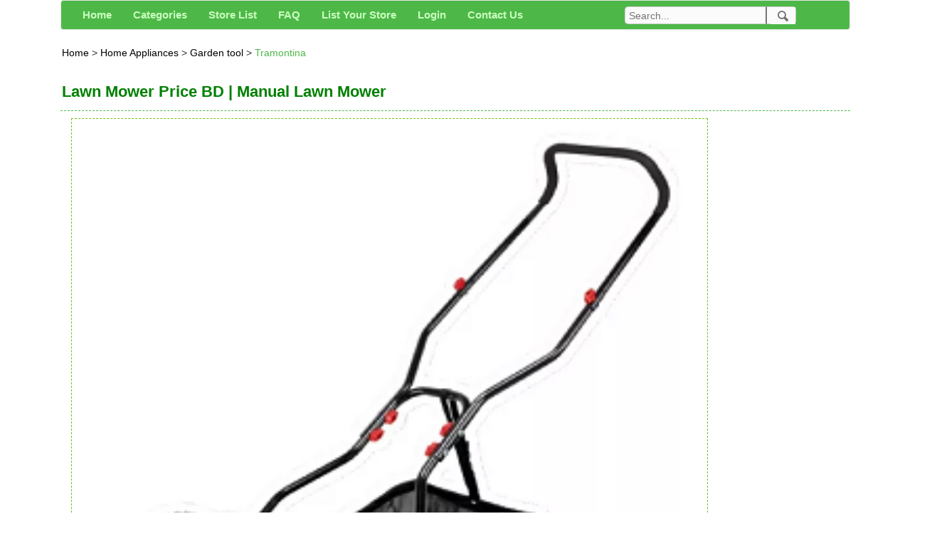

--- FILE ---
content_type: text/html; charset=utf-8
request_url: https://www.google.com/recaptcha/api2/aframe
body_size: 267
content:
<!DOCTYPE HTML><html><head><meta http-equiv="content-type" content="text/html; charset=UTF-8"></head><body><script nonce="RdVJnAhIbG5k1RarbmfFFQ">/** Anti-fraud and anti-abuse applications only. See google.com/recaptcha */ try{var clients={'sodar':'https://pagead2.googlesyndication.com/pagead/sodar?'};window.addEventListener("message",function(a){try{if(a.source===window.parent){var b=JSON.parse(a.data);var c=clients[b['id']];if(c){var d=document.createElement('img');d.src=c+b['params']+'&rc='+(localStorage.getItem("rc::a")?sessionStorage.getItem("rc::b"):"");window.document.body.appendChild(d);sessionStorage.setItem("rc::e",parseInt(sessionStorage.getItem("rc::e")||0)+1);localStorage.setItem("rc::h",'1769805841089');}}}catch(b){}});window.parent.postMessage("_grecaptcha_ready", "*");}catch(b){}</script></body></html>